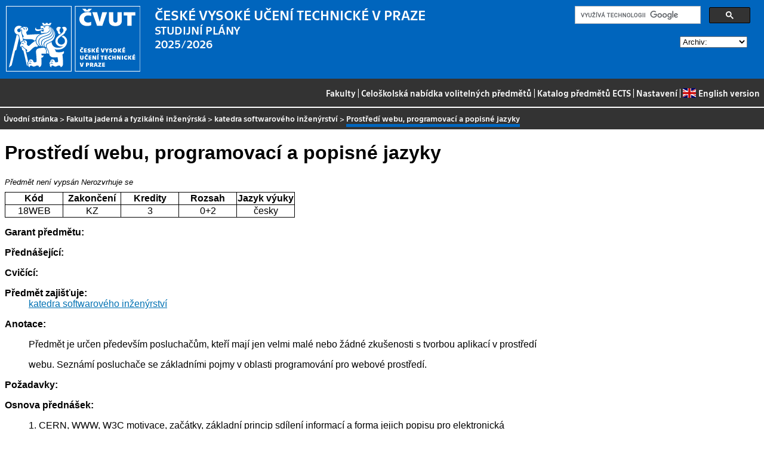

--- FILE ---
content_type: text/html
request_url: https://bilakniha.cvut.cz/cs/predmet24364305.html
body_size: 10531
content:
<!DOCTYPE html
  PUBLIC "-//W3C//DTD HTML 4.01//EN">
<html lang="cs">
   <head>
      <meta http-equiv="Content-Type" content="text/html; charset=utf-8">
      <title>Prostředí webu, programovací a popisné jazyky</title>
      <link rel="stylesheet" type="text/css" href="../css/main.css">
      <link rel="stylesheet" type="text/css" href="../css/jquery-ui.min.css">
      <link rel="stylesheet" type="text/css" href="../css/datatables.min.css">
   </head>
   <body>
      <div class="header"><a href="//www.cvut.cz"><img class="logocvut" src="../logo-cs.svg" alt="Logo ČVUT" style="float: left; margin-right: 24px; height: 110px;"></a><div id="cse" style="width: 320px; float: right">
            <div class="gcse-search">Loading...</div>
         </div><big>ČESKÉ VYSOKÉ UČENÍ TECHNICKÉ V&nbsp;PRAZE</big><br>STUDIJNÍ PLÁNY<br>2025/2026 <select id="period">
            <option value="">Archiv:</option>
            <option value="now">Aktuální období</option></select><br clear="all"></div>
      <div class="navigation"><a href="index.html">Fakulty</a> |
         <a href="volitelnepredmety.html">Celoškolská nabídka volitelných předmětů</a> |
         <a href="https://intranet.cvut.cz/ects/">Katalog předmětů ECTS</a>
         | <a id="settings-link" href="#">Nastavení</a>
         | <a href="../en/predmet24364305.html?setlang=en"><svg xmlns="http://www.w3.org/2000/svg" viewBox="0 0 640 480" class="lang-flag">
               <defs>
                  <clipPath id="a">
                     <path fill-opacity=".67" d="M-85.333 0h682.67v512h-682.67z"/>
                  </clipPath>
               </defs>
               <g clip-path="url(#a)" transform="translate(80) scale(.94)">
                  <g stroke-width="1pt">
                     <path fill="#006" d="M-256 0H768.02v512.01H-256z"/>
                     <path d="M-256 0v57.244l909.535 454.768H768.02V454.77L-141.515 0H-256zM768.02 0v57.243L-141.515 512.01H-256v-57.243L653.535 0H768.02z" fill="#fff"/>
                     <path d="M170.675 0v512.01h170.67V0h-170.67zM-256 170.67v170.67H768.02V170.67H-256z" fill="#fff"/>
                     <path d="M-256 204.804v102.402H768.02V204.804H-256zM204.81 0v512.01h102.4V0h-102.4zM-256 512.01L85.34 341.34h76.324l-341.34 170.67H-256zM-256 0L85.34 170.67H9.016L-256 38.164V0zm606.356 170.67L691.696 0h76.324L426.68 170.67h-76.324zM768.02 512.01L426.68 341.34h76.324L768.02 473.848v38.162z" fill="#c00"/>
                  </g>
               </g></svg>English version</a></div>
      <div class="navbar"><a href="index.html">Úvodní stránka</a> &gt;
         <a href="f4.html">Fakulta jaderná a fyzikálně inženýrská</a> &gt;
         <a href="katedra14118.html">katedra softwarového inženýrství</a> &gt;
         <span class="active">Prostředí webu, programovací a popisné jazyky</span></div>
      <div class="content">
         <div id="cse"></div>
         <h1>Prostředí webu, programovací a popisné jazyky</h1>
         <div><span class="nevypsan">Předmět není vypsán</span> <span class="nerozvrhujese">Nerozvrhuje se</span></div>
         <table class="info">
            <tr>
               <th width="20%">Kód</th>
               <th width="20%">Zakončení</th>
               <th width="20%">Kredity</th>
               <th width="20%">Rozsah</th>
               <th width="20%">Jazyk výuky</th>
            </tr>
            <tr>
               <td align="center">18WEB</td>
               <td align="center">KZ</td>
               <td align="center">3</td>
               <td align="center" title="">0+2</td>
               <td align="center">česky</td>
            </tr>
         </table>
         <dl>
            <dt>Garant předmětu:</dt>
            <dd></dd>
            <dt>Přednášející:</dt>
            <dd></dd>
            <dt>Cvičící:</dt>
            <dd></dd>
            <dt>Předmět zajišťuje:</dt>
            <dd><a href="katedra14118.html">katedra softwarového inženýrství</a></dd>
            <dt>Anotace:</dt>
            <dd>
               <p></p>
               <p>Předmět je určen především posluchačům, kteří mají jen velmi malé nebo žádné zkušenosti
                  s&nbsp;tvorbou aplikací v&nbsp;prostředí</p>
               <p>webu. Seznámí posluchače se základními pojmy v&nbsp;oblasti programování pro webové prostředí.</p>
               <p></p>
            </dd>
            <dt>Požadavky:</dt>
            <dd></dd>
            <dt>Osnova přednášek:</dt>
            <dd>
               <p></p>
               <p>1. CERN, WWW, W3C  motivace, začátky, základní princip sdílení informací a forma jejich
                  popisu pro elektronická</p>
               <p>média.</p>
               <p>2. HyperText Markup Language (HTML)  struktura dokumentu, značkovací jazyk.</p>
               <p>3. XHTML  aplikace XML.</p>
               <p>4. CSS  kaskádové styly, formátování obsahu, pokročilé techniky CSS.</p>
               <p>5. Formáty používané ve webovém prostředí  SVG, JPEG, PNG.</p>
               <p>6. Web Accessibility Initiative (WAI)  principy přípravy popisů dokumentů pro publikování
                  s&nbsp;přihlédnutím ke</p>
               <p>specifickým potřebám lidí s&nbsp;hendikepem či omezenými fyzickými dispozicemi vnímání.</p>
               <p>7. XML  značkovací metajazyk.</p>
               <p></p>
            </dd>
            <dt>Osnova cvičení:</dt>
            <dd>
               <p></p>
               <p>1. Základní principy funkcionality hypertextových médií</p>
               <p>2. HTML - HyperText Markup Language - základní principy</p>
               <p>3. HTML - referenční přehled všech entit jazyka</p>
               <p>4. XHTML - formální specifikace rozšíření HTML</p>
               <p>5. XHTML - strukturální principy popisu dokumentů</p>
               <p>6. CSS - formální specifikace popisu vzhledu dokumentů</p>
               <p>7. CSS - referenční přehled všech entit pro popis vzhledu dokumentů s&nbsp;přihlédnutím
                  k&nbsp;problematice hypermédií</p>
               <p>8. XML - formát pro strojově orientovanou výměnu dat</p>
               <p>9. SVG - formát pro popis vektorově orientovaných dat (vektory, GIS, apod.)</p>
               <p>10. JPEG, PNG - formáty popisu rastrových dat a jejich využití v&nbsp;hypertextových systémech</p>
               <p>11. WAI - souhrn doporučení pro přípravu hypertextových dokumentů s&nbsp;přihlédnutím ke
                  specifickým potřebám lidí s&nbsp;hendikepem či jinak omezenými fyzickými dispozicemi vizuálního
                  vnímání</p>
               <p>12. MathML formální specifikace pro popis matematických výrazů a jejich využití v&nbsp;hypertextových
                  dokumentech; popis matematických výrazů využitelný pro strojovou komunikaci</p>
               <p>13. LibWWW popis modulární knihovny pro využití ve vlastních aplikacích</p>
               <p>14. DocBook - rozsáhlá komplexní XML aplikace</p>
               <p></p>
            </dd>
            <dt>Cíle studia:</dt>
            <dd>
               <p></p>
               <p>Znalosti:</p>
               <p>Komplexní přehled rozsáhlé problematiky značkovacích jazyků využívaných při tvorbě
                  obsahu webových aplikací.</p>
               <p>Schopnosti:</p>
               <p>Studenti budou umět využít silných vlastností značkovacích jazyků pro transformace
                  a transfery dat mezi heterogenními počítačovými systémy.</p>
               <p></p>
            </dd>
            <dt>Studijní materiály:</dt>
            <dd>
               <p></p>
               <p>Povinná literatura:</p>
               <p>[1] Andreas Witt, Dieter Metzing. Linguistic Modeling of Information and Markup Languages:
                  Contributions to Language Technology. Springer Verlag 2009. ISBN 978-90-481-3330-7.</p>
               <p>Doporučená literatura:</p>
               <p>[2] Consorcium W3 - obsahuje odkazy na zdroje všech probíraných standardů</p>
               <p><a href="http://www.w3.org">http://www.w3.org</a></p>
               <p></p>
            </dd>
            <dt>Poznámka:</dt>
            <dd></dd>
            <dt>Další informace:</dt>
            <dd>Pro tento předmět se rozvrh nepřipravuje</dd>
            <dt>Předmět je součástí následujících studijních plánů:</dt>
            <dd></dd>
         </dl>
      </div>
      <div class="help"></div>
      <div class="date">Platnost dat k 21. 1. 2026</div>
      <div class="copyright">
         <div class="floatLeft half">
            Copyright © <a href="https://www.kosek.cz">Jiří Kosek</a>, 2010–2022 | 
            Copyright © <a href="https://www.cvut.cz">ČVUT</a>, 2010–2022
            <br>Provozuje <a href="https://www.cvut.cz/cs/os/vic">Výpočetní a informační centrum ČVUT</a></div>
         <div class="floatRight half">Dotazy a připomínky zasílejte na <a href="https://servicedesk.cvut.cz">ServiceDesk ČVUT</a> nebo na <a href="mailto:spravcekos@cvut.cz">spravcekos@cvut.cz</a></div>
         <div class="clear"></div>
      </div>
      <div class="print url">Aktualizace výše uvedených informací naleznete na adrese https://bilakniha.cvut.cz/cs/predmet24364305.html</div>
      <div id="settings" title="Nastavení" style="display: none;">
         <p><input type="checkbox" id="toggle-kod" checked> Zobrazovat kódy skupin předmětů</p>
      </div><script src="../scripts/jquery-1.12.4.min.js"></script><script src="../scripts/jquery-ui.min.js"></script><script src="../scripts/jquery.cookie.js"></script><script src="../scripts/datatables.min.js"></script><script src="../scripts/bk.js"></script><script>
          $.fn.dataTable.ext.order.intl('cs');
          
              var DataTableLanguage = {
                "search":  "Rychlý filtr:",
              }
            </script><script>
          (function() {
          var cx = '009172105620809471600:oqurltvgyco';
          var gcse = document.createElement('script');
          gcse.type = 'text/javascript';
          gcse.async = true;
          gcse.src = 'https://cse.google.com/cse.js?cx=' + cx;          
          var s = document.getElementsByTagName('script')[0];
          s.parentNode.insertBefore(gcse, s);
          })();
        </script></body>
</html>